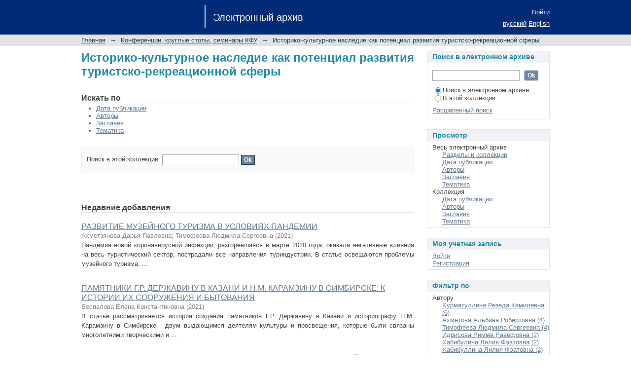

--- FILE ---
content_type: text/html;charset=utf-8
request_url: https://dspace.kpfu.ru/xmlui/handle/net/168612;jsessionid=4829F3F47114CB4C85C16DF450F49EB3
body_size: 10204
content:
<?xml version="1.0" encoding="UTF-8"?>
<!DOCTYPE html PUBLIC "-//W3C//DTD XHTML 1.0 Strict//EN" "http://www.w3.org/TR/xhtml1/DTD/xhtml1-strict.dtd">
<html xmlns="http://www.w3.org/1999/xhtml" class="no-js">
<head>
<meta content="text/html; charset=UTF-8" http-equiv="Content-Type" />
<meta content="IE=edge,chrome=1" http-equiv="X-UA-Compatible" />
<meta content="width=device-width; initial-scale=1.0; maximum-scale=1.0;" name="viewport" />
<link rel="shortcut icon" href="/xmlui/themes/Mirage/images/favicon.ico" />
<link rel="apple-touch-icon" href="/xmlui/themes/Mirage/images/apple-touch-icon.png" />
<meta name="Generator" content="DSpace 6.0-SNAPSHOT" />
<link type="text/css" rel="stylesheet" media="screen" href="/xmlui/themes/Mirage/lib/css/reset.css" />
<link type="text/css" rel="stylesheet" media="screen" href="/xmlui/themes/Mirage/lib/css/base.css" />
<link type="text/css" rel="stylesheet" media="screen" href="/xmlui/themes/Mirage/lib/css/helper.css" />
<link type="text/css" rel="stylesheet" media="screen" href="/xmlui/themes/Mirage/lib/css/jquery-ui-1.8.15.custom.css" />
<link type="text/css" rel="stylesheet" media="screen" href="/xmlui/themes/Mirage/lib/css/style.css" />
<link type="text/css" rel="stylesheet" media="screen" href="/xmlui/themes/Mirage/lib/css/authority-control.css" />
<link type="text/css" rel="stylesheet" media="handheld" href="/xmlui/themes/Mirage/lib/css/handheld.css" />
<link type="text/css" rel="stylesheet" media="print" href="/xmlui/themes/Mirage/lib/css/print.css" />
<link type="text/css" rel="stylesheet" media="all" href="/xmlui/themes/Mirage/lib/css/media.css" />
<link type="application/rss+xml" rel="alternate" href="/xmlui/feed/rss_1.0/net/168612" />
<link type="application/rss+xml" rel="alternate" href="/xmlui/feed/rss_2.0/net/168612" />
<link type="application/atom+xml" rel="alternate" href="/xmlui/feed/atom_1.0/net/168612" />
<link type="application/opensearchdescription+xml" rel="search" href="http://dspace.kpfu.ru:80/xmlui/open-search/description.xml" title="DSpace" />
<script type="text/javascript">
                                //Clear default text of empty text areas on focus
                                function tFocus(element)
                                {
                                        if (element.value == ' '){element.value='';}
                                }
                                //Clear default text of empty text areas on submit
                                function tSubmit(form)
                                {
                                        var defaultedElements = document.getElementsByTagName("textarea");
                                        for (var i=0; i != defaultedElements.length; i++){
                                                if (defaultedElements[i].value == ' '){
                                                        defaultedElements[i].value='';}}
                                }
                                //Disable pressing 'enter' key to submit a form (otherwise pressing 'enter' causes a submission to start over)
                                function disableEnterKey(e)
                                {
                                     var key;

                                     if(window.event)
                                          key = window.event.keyCode;     //Internet Explorer
                                     else
                                          key = e.which;     //Firefox and Netscape

                                     if(key == 13)  //if "Enter" pressed, then disable!
                                          return false;
                                     else
                                          return true;
                                }

                                function FnArray()
                                {
                                    this.funcs = new Array;
                                }

                                FnArray.prototype.add = function(f)
                                {
                                    if( typeof f!= "function" )
                                    {
                                        f = new Function(f);
                                    }
                                    this.funcs[this.funcs.length] = f;
                                };

                                FnArray.prototype.execute = function()
                                {
                                    for( var i=0; i < this.funcs.length; i++ )
                                    {
                                        this.funcs[i]();
                                    }
                                };

                                var runAfterJSImports = new FnArray();
            </script>
<script xmlns:i18n="http://apache.org/cocoon/i18n/2.1" type="text/javascript" src="/xmlui/themes/Mirage/lib/js/modernizr-1.7.min.js"> </script>
<title>Электронный архив КФУ :: Историко-культурное наследие как потенциал развития туристско-рекреационной сферы</title>
</head><!--[if lt IE 7 ]> <body class="ie6"> <![endif]-->
                <!--[if IE 7 ]>    <body class="ie7"> <![endif]-->
                <!--[if IE 8 ]>    <body class="ie8"> <![endif]-->
                <!--[if IE 9 ]>    <body class="ie9"> <![endif]-->
                <!--[if (gt IE 9)|!(IE)]><!--><body><!--<![endif]-->
<div xmlns:i18n="http://apache.org/cocoon/i18n/2.1" id="ds-main">
<div id="ds-header-wrapper">
<div class="clearfix" id="ds-header">
<a id="ds-header-logo-link" href="/xmlui/">
<span id="ds-header-logo"> </span>
<span id="ds-header-logo-text">Электронный архив</span>
</a>
<h1 xmlns:i18n="http://apache.org/cocoon/i18n/2.1" class="pagetitle visuallyhidden">Историко-культурное наследие как потенциал развития туристско-рекреационной сферы</h1>
<div id="ds-user-box">
<p>
<a href="/xmlui/login">Войти</a>
</p>
</div>
<div xmlns:i18n="http://apache.org/cocoon/i18n/2.1" id="ds-language-selection">
<a href="?locale-attribute=ru">русский</a>
<a href="?locale-attribute=en">English</a>
</div>
</div>
</div>
<div id="ds-trail-wrapper">
<ul id="ds-trail">
<li class="ds-trail-link first-link ">
<a href="/xmlui/">Главная</a>
</li>
<li xmlns:i18n="http://apache.org/cocoon/i18n/2.1" xmlns="http://di.tamu.edu/DRI/1.0/" class="ds-trail-arrow">→</li>
<li class="ds-trail-link ">
<a href="/xmlui/handle/net/6021">Конференции, круглые столы, семинары КФУ</a>
</li>
<li class="ds-trail-arrow">→</li>
<li class="ds-trail-link last-link">Историко-культурное наследие как потенциал развития туристско-рекреационной сферы</li>
</ul>
</div>
<div class="hidden" id="no-js-warning-wrapper">
<div id="no-js-warning">
<div class="notice failure">JavaScript is disabled for your browser. Some features of this site may not work without it.</div>
</div>
</div>
<div id="ds-content-wrapper">
<div class="clearfix" id="ds-content">
<div id="ds-body">
<h1 class="ds-div-head">Историко-культурное наследие как потенциал развития туристско-рекреационной сферы</h1>
<div id="aspect_artifactbrowser_CollectionViewer_div_collection-home" class="ds-static-div primary repository collection">
<div id="aspect_artifactbrowser_CollectionViewer_div_collection-search-browse" class="ds-static-div secondary search-browse">
<div id="aspect_browseArtifacts_CollectionBrowse_div_collection-browse" class="ds-static-div secondary browse">
<h2 class="ds-head">Искать по</h2>
<ul xmlns:i18n="http://apache.org/cocoon/i18n/2.1" xmlns="http://di.tamu.edu/DRI/1.0/" id="aspect_browseArtifacts_CollectionBrowse_list_collection-browse" class="ds-simple-list collection-browse">
<li class="ds-simple-list-item">
<a href="/xmlui/handle/net/168612/browse?type=dateissued">Дата публикации</a>
</li>
<li xmlns:i18n="http://apache.org/cocoon/i18n/2.1" xmlns="http://di.tamu.edu/DRI/1.0/" class="ds-simple-list-item">
<a href="/xmlui/handle/net/168612/browse?type=author">Авторы</a>
</li>
<li xmlns:i18n="http://apache.org/cocoon/i18n/2.1" xmlns="http://di.tamu.edu/DRI/1.0/" class="ds-simple-list-item">
<a href="/xmlui/handle/net/168612/browse?type=title">Заглавия</a>
</li>
<li xmlns:i18n="http://apache.org/cocoon/i18n/2.1" xmlns="http://di.tamu.edu/DRI/1.0/" class="ds-simple-list-item">
<a href="/xmlui/handle/net/168612/browse?type=subject">Тематика</a>
</li>
</ul>
</div>
<form xmlns:i18n="http://apache.org/cocoon/i18n/2.1" xmlns="http://di.tamu.edu/DRI/1.0/" id="aspect_discovery_CollectionSearch_div_collection-search" class="ds-interactive-div secondary search" action="/xmlui/handle/net/168612/discover" method="post" onsubmit="javascript:tSubmit(this);">
<p id="aspect_discovery_CollectionSearch_p_search-query" class="ds-paragraph">Поиск в этой коллекции: <input xmlns:i18n="http://apache.org/cocoon/i18n/2.1" xmlns="http://www.w3.org/1999/xhtml" id="aspect_discovery_CollectionSearch_field_query" class="ds-text-field" name="query" type="text" value="" /> <input xmlns:i18n="http://apache.org/cocoon/i18n/2.1" id="aspect_discovery_CollectionSearch_field_submit" class="ds-button-field" name="submit" type="submit" value="Ok" />
</p>
</form>
</div>
<div id="aspect_artifactbrowser_CollectionViewer_div_collection-view" class="ds-static-div secondary">
<!-- External Metadata URL: cocoon://metadata/handle/net/168612/mets.xml-->
<div xmlns:oreatom="http://www.openarchives.org/ore/atom/" xmlns:ore="http://www.openarchives.org/ore/terms/" xmlns:atom="http://www.w3.org/2005/Atom" class="detail-view"> 
            
            </div>
</div>
<h2 class="ds-div-head">Недавние добавления</h2>
<div xmlns:i18n="http://apache.org/cocoon/i18n/2.1" xmlns="http://di.tamu.edu/DRI/1.0/" id="aspect_discovery_CollectionRecentSubmissions_div_collection-recent-submission" class="ds-static-div secondary recent-submission">
<ul xmlns:oreatom="http://www.openarchives.org/ore/atom/" xmlns:ore="http://www.openarchives.org/ore/terms/" xmlns:atom="http://www.w3.org/2005/Atom" class="ds-artifact-list">
<!-- External Metadata URL: cocoon://metadata/handle/net/170666/mets.xml?sections=dmdSec,fileSec&fileGrpTypes=THUMBNAIL-->
<li class="ds-artifact-item odd">
<div class="artifact-description">
<div class="artifact-title">
<a href="/xmlui/handle/net/170666">РАЗВИТИЕ МУЗЕЙНОГО ТУРИЗМА В УСЛОВИЯХ ПАНДЕМИИ</a>
<span class="Z3988" title="ctx_ver=Z39.88-2004&amp;rft_val_fmt=info%3Aofi%2Ffmt%3Akev%3Amtx%3Adc&amp;rft_id=https%3A%2F%2Fdspace.kpfu.ru%2Fxmlui%2Fhandle%2Fnet%2F170666&amp;rft_id=379.851&amp;rfr_id=info%3Asid%2Fdspace.org%3Arepository&amp;">
                    ﻿ 
                </span>
</div>
<div class="artifact-info">
<span class="author">
<span>Ахметзянова  Дарья Павловна</span>; <span>Тимофеева Людмила Сергеевна</span>
</span> <span class="publisher-date">(<span class="date">2021</span>)</span>
</div>
<div class="artifact-abstract">Пандемия новой коронавирусной инфекции, разгоревшаяся в марте 2020 года, оказала негативные влияния на весь туристический сектор, пострадали все направления туриндустрии. В статье освещаются проблемы музейного туризма, ...</div>
</div>
</li>
<!-- External Metadata URL: cocoon://metadata/handle/net/170665/mets.xml?sections=dmdSec,fileSec&fileGrpTypes=THUMBNAIL-->
<li class="ds-artifact-item even">
<div class="artifact-description">
<div class="artifact-title">
<a href="/xmlui/handle/net/170665">ПАМЯТНИКИ Г.Р. ДЕРЖАВИНУ В КАЗАНИ И Н.М. КАРАМЗИНУ В СИМБИРСКЕ: К ИСТОРИИ ИХ СООРУЖЕНИЯ И БЫТОВАНИЯ</a>
<span class="Z3988" title="ctx_ver=Z39.88-2004&amp;rft_val_fmt=info%3Aofi%2Ffmt%3Akev%3Amtx%3Adc&amp;rft_id=https%3A%2F%2Fdspace.kpfu.ru%2Fxmlui%2Fhandle%2Fnet%2F170665&amp;rft_id=93%2F94&amp;rfr_id=info%3Asid%2Fdspace.org%3Arepository&amp;">
                    ﻿ 
                </span>
</div>
<div class="artifact-info">
<span class="author">
<span>Беспалова Елена Константиновна</span>
</span> <span class="publisher-date">(<span class="date">2021</span>)</span>
</div>
<div class="artifact-abstract">В статье рассматривается история создания памятников Г.Р. Державину в Казани и историографу Н.М. Карамзину в Симбирске - двум выдающимся деятелям культуры и просвещения, которые были связаны многолетними творческими и ...</div>
</div>
</li>
<!-- External Metadata URL: cocoon://metadata/handle/net/170664/mets.xml?sections=dmdSec,fileSec&fileGrpTypes=THUMBNAIL-->
<li class="ds-artifact-item odd">
<div class="artifact-description">
<div class="artifact-title">
<a href="/xmlui/handle/net/170664">СОСТОЯНИЕ И ОСОБЕННОСТИ ЭТНИЧЕСКОГО ТУРИЗМА В АМУРСКОЙ ОБЛАСТИ</a>
<span class="Z3988" title="ctx_ver=Z39.88-2004&amp;rft_val_fmt=info%3Aofi%2Ffmt%3Akev%3Amtx%3Adc&amp;rft_id=https%3A%2F%2Fdspace.kpfu.ru%2Fxmlui%2Fhandle%2Fnet%2F170664&amp;rft_id=379.85&amp;rfr_id=info%3Asid%2Fdspace.org%3Arepository&amp;">
                    ﻿ 
                </span>
</div>
<div class="artifact-info">
<span class="author">
<span>Валиева Гузелия Рустамовна</span>; <span>Ахметова Альбина Робертовна</span>
</span> <span class="publisher-date">(<span class="date">2021</span>)</span>
</div>
<div class="artifact-abstract">В статье рассматривается вопрос современного состояния этнического туризма в Амурской области. Также выявлены особенности быта коренных народов региона, котороми чаще всего интересуются иностранные туристы. Причем китайские ...</div>
</div>
</li>
<!-- External Metadata URL: cocoon://metadata/handle/net/170663/mets.xml?sections=dmdSec,fileSec&fileGrpTypes=THUMBNAIL-->
<li class="ds-artifact-item even">
<div class="artifact-description">
<div class="artifact-title">
<a href="/xmlui/handle/net/170663">ИСТОРИЧЕСКАЯ РЕКОНСТРУКЦИЯ КАК НАПРАВЛЕНИЕ СОБЫТИЙНОГО И КУЛЬТУРНО-ПОЗНАВАТЕЛЬНОГО ТУРИЗМА В РЕСПУБЛИКЕ ТАТАРСТАН</a>
<span class="Z3988" title="ctx_ver=Z39.88-2004&amp;rft_val_fmt=info%3Aofi%2Ffmt%3Akev%3Amtx%3Adc&amp;rft_id=https%3A%2F%2Fdspace.kpfu.ru%2Fxmlui%2Fhandle%2Fnet%2F170663&amp;rft_id=338.48&amp;rfr_id=info%3Asid%2Fdspace.org%3Arepository&amp;">
                    ﻿ 
                </span>
</div>
<div class="artifact-info">
<span class="author">
<span>Фомина Тамара Владимировна</span>; <span>Хурматуллина Резеда Камилевна</span>
</span> <span class="publisher-date">(<span class="date">2021</span>)</span>
</div>
<div class="artifact-abstract">Исследование раскрывает деятельность движения исторической реконструкции в Республике Татарстан и ее влияние на развитие событийного и культурно-познавательного туризма в регионе, посредством проведения массовых мероприятий, ...</div>
</div>
</li>
<!-- External Metadata URL: cocoon://metadata/handle/net/170592/mets.xml?sections=dmdSec,fileSec&fileGrpTypes=THUMBNAIL-->
<li class="ds-artifact-item odd">
<div class="artifact-description">
<div class="artifact-title">
<a href="/xmlui/handle/net/170592">ОПЫТ РЕСПУБЛИКИ КОРЕЯ В ПРОДВИЖЕНИИ НАЦИОНАЛЬНЫХ КУЛЬТУРНЫХ БРЕНДОВ В УСЛОВИЯХ ПАНДЕМИИ COVID-19</a>
<span class="Z3988" title="ctx_ver=Z39.88-2004&amp;rft_val_fmt=info%3Aofi%2Ffmt%3Akev%3Amtx%3Adc&amp;rft_id=https%3A%2F%2Fdspace.kpfu.ru%2Fxmlui%2Fhandle%2Fnet%2F170592&amp;rft_id=%5B008%2B914%5D%3A339.138&amp;rfr_id=info%3Asid%2Fdspace.org%3Arepository&amp;">
                    ﻿ 
                </span>
</div>
<div class="artifact-info">
<span class="author">
<span>Хуссамов Раил Римович</span>; <span>Гараева Айсылу Рафаеловна</span>
</span> <span class="publisher-date">(<span class="date">2021</span>)</span>
</div>
<div class="artifact-abstract">Статья посвящена анализу корейского опыта в продвижении национальных культурных брендов в условиях КОВИД-19. Рассмотрена эволюция развития индустрии развлечений Республики Корея (РК). Авторы пришли к заключению о том, что ...</div>
</div>
</li>
<!-- External Metadata URL: cocoon://metadata/handle/net/170590/mets.xml?sections=dmdSec,fileSec&fileGrpTypes=THUMBNAIL-->
<li class="ds-artifact-item even">
<div class="artifact-description">
<div class="artifact-title">
<a href="/xmlui/handle/net/170590">ОСОБЕННОСТИ ИЗУЧЕНИЯ АНГЛИЙСКОГО ЯЗЫКА В СИНГАПУРЕ В КОНТЕКСТЕ ЛИНГВИСТИЧЕСКОГО ТУРИЗМА</a>
<span class="Z3988" title="ctx_ver=Z39.88-2004&amp;rft_val_fmt=info%3Aofi%2Ffmt%3Akev%3Amtx%3Adc&amp;rft_id=https%3A%2F%2Fdspace.kpfu.ru%2Fxmlui%2Fhandle%2Fnet%2F170590&amp;rft_id=379.8&amp;rfr_id=info%3Asid%2Fdspace.org%3Arepository&amp;">
                    ﻿ 
                </span>
</div>
<div class="artifact-info">
<span class="author">
<span>Подопрелова Анастасия Николаевна</span>; <span>Хабибуллина Лилия Фэатовна</span>
</span> <span class="publisher-date">(<span class="date">2021</span>)</span>
</div>
<div class="artifact-abstract">С каждым годом роль образовательного туризма в России растет, тем самым возрастает и потребность людей в данном виде туризма. В статье рассматриваются особенности образовательного туризма с целью изучения английского языка. ...</div>
</div>
</li>
<!-- External Metadata URL: cocoon://metadata/handle/net/170591/mets.xml?sections=dmdSec,fileSec&fileGrpTypes=THUMBNAIL-->
<li class="ds-artifact-item odd">
<div class="artifact-description">
<div class="artifact-title">
<a href="/xmlui/handle/net/170591">РАЗВИТИЕ КУЛЬТУРНО-ПОЗНАВАТЕЛЬНОГО ТУРИЗМА В РЕСПУБЛИКЕ КАЗАХСТАН В ПОСТСОВЕТСКИЙ ПЕРИОД</a>
<span class="Z3988" title="ctx_ver=Z39.88-2004&amp;rft_val_fmt=info%3Aofi%2Ffmt%3Akev%3Amtx%3Adc&amp;rft_id=https%3A%2F%2Fdspace.kpfu.ru%2Fxmlui%2Fhandle%2Fnet%2F170591&amp;rft_id=130.2%3A338.48&amp;rfr_id=info%3Asid%2Fdspace.org%3Arepository&amp;">
                    ﻿ 
                </span>
</div>
<div class="artifact-info">
<span class="author">
<span>Нематова Нигина Нуриллоевна</span>; <span>Хабибулина Лилия Фэатовна</span>
</span> <span class="publisher-date">(<span class="date">2021</span>)</span>
</div>
<div class="artifact-abstract">Статья посвящена актуальной проблеме развития культурно-познавательного туризма в Казахстане. В статье рассмотрена взаимосвязь между культурным наследием страны и индустрией туризма. Установлена роль культурного наследия ...</div>
</div>
</li>
<!-- External Metadata URL: cocoon://metadata/handle/net/170589/mets.xml?sections=dmdSec,fileSec&fileGrpTypes=THUMBNAIL-->
<li class="ds-artifact-item even">
<div class="artifact-description">
<div class="artifact-title">
<a href="/xmlui/handle/net/170589">ОБЪЕКТЫ ВСЕМИРНОГО КУЛЬТУРНОГО НАСЛЕДИЯ КАЗАХСТАНА КАК ТУРИСТИЧЕСКИЙ РЕСУРС</a>
<span class="Z3988" title="ctx_ver=Z39.88-2004&amp;rft_val_fmt=info%3Aofi%2Ffmt%3Akev%3Amtx%3Adc&amp;rft_id=https%3A%2F%2Fdspace.kpfu.ru%2Fxmlui%2Fhandle%2Fnet%2F170589&amp;rft_id=130.2%3A338.48&amp;rfr_id=info%3Asid%2Fdspace.org%3Arepository&amp;">
                    ﻿ 
                </span>
</div>
<div class="artifact-info">
<span class="author">
<span>Рафиков Амир Мансурович</span>; <span>Хурматуллина Резеда Камилевна</span>
</span> <span class="publisher-date">(<span class="date">2021</span>)</span>
</div>
<div class="artifact-abstract">В исследовании рассматриваются достопримечательности Республики Казахстан, которые находятся под охраной Всемирной международной организации ЮНЕСКО, и проект их продвижения на Казахстанском туристическом рынке</div>
</div>
</li>
<!-- External Metadata URL: cocoon://metadata/handle/net/170588/mets.xml?sections=dmdSec,fileSec&fileGrpTypes=THUMBNAIL-->
<li class="ds-artifact-item odd">
<div class="artifact-description">
<div class="artifact-title">
<a href="/xmlui/handle/net/170588">ГЕОКУЛЬТУРНЫЙ ОБРАЗ КАЗАХСТАНА В МЕЖДУНАРОДНОМ МУЗЫКАЛЬНОМ ПРОСТРАНСТВЕ</a>
<span class="Z3988" title="ctx_ver=Z39.88-2004&amp;rft_val_fmt=info%3Aofi%2Ffmt%3Akev%3Amtx%3Adc&amp;rft_id=https%3A%2F%2Fdspace.kpfu.ru%2Fxmlui%2Fhandle%2Fnet%2F170588&amp;rft_id=78+045&amp;rfr_id=info%3Asid%2Fdspace.org%3Arepository&amp;">
                    ﻿ 
                </span>
</div>
<div class="artifact-info">
<span class="author">
<span>Сапенова Закия Абдуллаевна</span>
</span> <span class="publisher-date">(<span class="date">2021</span>)</span>
</div>
<div class="artifact-abstract">В статье рассматривается геокультурный образ Казахстана в аспекте его восприятия в музыкальном общении межкультурного пространства. Используя методы восприятия международных слушателей, оно представляет собой качественное ...</div>
</div>
</li>
<!-- External Metadata URL: cocoon://metadata/handle/net/170587/mets.xml?sections=dmdSec,fileSec&fileGrpTypes=THUMBNAIL-->
<li class="ds-artifact-item even">
<div class="artifact-description">
<div class="artifact-title">
<a href="/xmlui/handle/net/170587">ТЕМАТИЧЕСКИЕ ЭКСКУРСИИ КАК ФОРМА РЕАЛИЗАЦИИ НАУЧНО-ПРОСВЕТИТЕЛЬСКОЙ РАБОТЫ (НА ПРИМЕРЕ МУЗЕЯ-ЗАПОВЕДНИКА "ХЕРСОНЕС ТАВРИЧЕСКИЙ")</a>
<span class="Z3988" title="ctx_ver=Z39.88-2004&amp;rft_val_fmt=info%3Aofi%2Ffmt%3Akev%3Amtx%3Adc&amp;rft_id=https%3A%2F%2Fdspace.kpfu.ru%2Fxmlui%2Fhandle%2Fnet%2F170587&amp;rft_id=379.8&amp;rfr_id=info%3Asid%2Fdspace.org%3Arepository&amp;">
                    ﻿ 
                </span>
</div>
<div class="artifact-info">
<span class="author">
<span>Сердалиева Диана Александровна</span>; <span>Гончарова Наталья Олеговна</span>; <span>Угрюмова Анна Михайловна</span>
</span> <span class="publisher-date">(<span class="date">2021</span>)</span>
</div>
<div class="artifact-abstract">В данном исследовании представлены тематические экскурсии как один из вспомогательных способов экскурсионной работы музея-заповедника "Херсонес Таврический"</div>
</div>
</li>
<!-- External Metadata URL: cocoon://metadata/handle/net/170586/mets.xml?sections=dmdSec,fileSec&fileGrpTypes=THUMBNAIL-->
<li class="ds-artifact-item odd">
<div class="artifact-description">
<div class="artifact-title">
<a href="/xmlui/handle/net/170586">ОСОБЕННОСТИ ПРОДВИЖЕНИЯ ЭЗОТЕРИЧЕСКИХ ТУРОВ</a>
<span class="Z3988" title="ctx_ver=Z39.88-2004&amp;rft_val_fmt=info%3Aofi%2Ffmt%3Akev%3Amtx%3Adc&amp;rft_id=https%3A%2F%2Fdspace.kpfu.ru%2Fxmlui%2Fhandle%2Fnet%2F170586&amp;rft_id=130.2%3A338.48&amp;rfr_id=info%3Asid%2Fdspace.org%3Arepository&amp;">
                    ﻿ 
                </span>
</div>
<div class="artifact-info">
<span class="author">
<span>Степанова Ксения Николаевна</span>; <span>Хурматуллина Резеда Камилевна</span>
</span> <span class="publisher-date">(<span class="date">2021</span>)</span>
</div>
<div class="artifact-abstract">В статье рассматривается специфика эзотерических туров, а также приводится информация о правилах поведениях на местах силы, которые очень тесно взаимосвязаны с эзотерическим туризмом. Цель данной работы заключается в ...</div>
</div>
</li>
<!-- External Metadata URL: cocoon://metadata/handle/net/170585/mets.xml?sections=dmdSec,fileSec&fileGrpTypes=THUMBNAIL-->
<li class="ds-artifact-item even">
<div class="artifact-description">
<div class="artifact-title">
<a href="/xmlui/handle/net/170585">ИСТОРИЧЕСКИЕ ДОРОГИ РОССИИ КАК РЕСУРС СОЗДАНИЯ ВИРТУАЛЬНЫХ ТУРИСТИЧЕСКИХ МАРШРУТОВ</a>
<span class="Z3988" title="ctx_ver=Z39.88-2004&amp;rft_val_fmt=info%3Aofi%2Ffmt%3Akev%3Amtx%3Adc&amp;rft_id=https%3A%2F%2Fdspace.kpfu.ru%2Fxmlui%2Fhandle%2Fnet%2F170585&amp;rft_id=379.85&amp;rfr_id=info%3Asid%2Fdspace.org%3Arepository&amp;">
                    ﻿ 
                </span>
</div>
<div class="artifact-info">
<span class="author">
<span>Тимофеева Людмила Сергеевна</span>
</span> <span class="publisher-date">(<span class="date">2021</span>)</span>
</div>
<div class="artifact-abstract">В статье рассматриваются перспективы использования в туризме исторических путей и дорог России, на примере Сибирского тракта. Акцент делается на виртуальный туризм, позволяющий охватить пространство дороги и культурный ...</div>
</div>
</li>
<!-- External Metadata URL: cocoon://metadata/handle/net/170584/mets.xml?sections=dmdSec,fileSec&fileGrpTypes=THUMBNAIL-->
<li class="ds-artifact-item odd">
<div class="artifact-description">
<div class="artifact-title">
<a href="/xmlui/handle/net/170584">МУЗЕЙ ИСТОРИИ ГОСУДАРСТВЕННОСТИ ТАТАРСКОГО НАРОДА И РЕСПУБЛИКИ ТАТАРСТАН КАК ОБЪЕКТ ТУРИСТСКО-ЭКСКУРСИОННОЙ ДЕЯТЕЛЬНОСТИ</a>
<span class="Z3988" title="ctx_ver=Z39.88-2004&amp;rft_val_fmt=info%3Aofi%2Ffmt%3Akev%3Amtx%3Adc&amp;rft_id=https%3A%2F%2Fdspace.kpfu.ru%2Fxmlui%2Fhandle%2Fnet%2F170584&amp;rft_id=379.8&amp;rfr_id=info%3Asid%2Fdspace.org%3Arepository&amp;">
                    ﻿ 
                </span>
</div>
<div class="artifact-info">
<span class="author">
<span>Фахрутдинова Гульназ Ринатовна</span>
</span> <span class="publisher-date">(<span class="date">2021</span>)</span>
</div>
<div class="artifact-abstract">Статья посвящена изучению вопроса туристской привлекательности Музея истории государственности татарского народа и Республики Татарстан Музея-заповедника "Казанский Кремль". В рамках статьи автор приходит к выводу, что на ...</div>
</div>
</li>
<!-- External Metadata URL: cocoon://metadata/handle/net/170583/mets.xml?sections=dmdSec,fileSec&fileGrpTypes=THUMBNAIL-->
<li class="ds-artifact-item even">
<div class="artifact-description">
<div class="artifact-title">
<a href="/xmlui/handle/net/170583">РАЗВИТИЕ НАГОРНОЙ ТРОПЫ, В СИСТЕМЕ БОЛЬШОЙ ВОРОНЕЖСКОЙ ЭКОЛОГИЧЕСКОЙ ТРОПЫ, КАК ПОТЕНЦИАЛ РАЗВИТИЯ  ТУРИСТСКО-РЕКРЕАЦИОННОЙ СФЕРЫ ВОРОНЕЖСКОЙ ОБЛАСТИ</a>
<span class="Z3988" title="ctx_ver=Z39.88-2004&amp;rft_val_fmt=info%3Aofi%2Ffmt%3Akev%3Amtx%3Adc&amp;rft_id=https%3A%2F%2Fdspace.kpfu.ru%2Fxmlui%2Fhandle%2Fnet%2F170583&amp;rft_id=908&amp;rfr_id=info%3Asid%2Fdspace.org%3Arepository&amp;">
                    ﻿ 
                </span>
</div>
<div class="artifact-info">
<span class="author">
<span>Воробьева Юлия Александровна</span>; <span>Димитренко Светлана Алексеевна</span>; <span>Левина Юлия Алексеевна</span>; <span>Юрьев Юрий Юрьевич</span>
</span> <span class="publisher-date">(<span class="date">2021</span>)</span>
</div>
<div class="artifact-abstract">В работе авторами изучен потенциал Нагорной экологической тропы, дана оценка привлекательности этого проекта. Приведен план мероприятий для развития туристско-рекреационного комплекса Нагорная тропа</div>
</div>
</li>
<!-- External Metadata URL: cocoon://metadata/handle/net/170582/mets.xml?sections=dmdSec,fileSec&fileGrpTypes=THUMBNAIL-->
<li class="ds-artifact-item odd">
<div class="artifact-description">
<div class="artifact-title">
<a href="/xmlui/handle/net/170582">МУЗЫКАЛЬНЫЕ ФЕСТИВАЛИ В ВЕЛИКОБРИТАНИИ ПОСЛЕ ПАНДЕМИИ</a>
<span class="Z3988" title="ctx_ver=Z39.88-2004&amp;rft_val_fmt=info%3Aofi%2Ffmt%3Akev%3Amtx%3Adc&amp;rft_id=https%3A%2F%2Fdspace.kpfu.ru%2Fxmlui%2Fhandle%2Fnet%2F170582&amp;rft_id=338.486&amp;rfr_id=info%3Asid%2Fdspace.org%3Arepository&amp;">
                    ﻿ 
                </span>
</div>
<div class="artifact-info">
<span class="author">
<span>Трофимова Анастасия Игоревна</span>; <span>Хурматуллина Резеда Камилевна</span>
</span> <span class="publisher-date">(<span class="date">2021</span>)</span>
</div>
<div class="artifact-abstract">В статье рассматривается специфика проведения музыкальных фестивалей в Великобритании после пандемии COVID-19, а также приводится информация о проблемах и перспективах проведения фестивалей. Цель данной работы заключается ...</div>
</div>
</li>
<!-- External Metadata URL: cocoon://metadata/handle/net/170581/mets.xml?sections=dmdSec,fileSec&fileGrpTypes=THUMBNAIL-->
<li class="ds-artifact-item even">
<div class="artifact-description">
<div class="artifact-title">
<a href="/xmlui/handle/net/170581">ИСТОРИКО-КУЛЬТУРНОЕ НАСЛЕДИЕ В КУЛЬТУРНО-ОБРАЗОВАТЕЛЬНОЙ ДЕЯТЕЛЬНОСТИ МУЗЕЯ-ЗАПОВЕДНИКА "ДИВНОГОРЬЕ"</a>
<span class="Z3988" title="ctx_ver=Z39.88-2004&amp;rft_val_fmt=info%3Aofi%2Ffmt%3Akev%3Amtx%3Adc&amp;rft_id=https%3A%2F%2Fdspace.kpfu.ru%2Fxmlui%2Fhandle%2Fnet%2F170581&amp;rft_id=374.71&amp;rfr_id=info%3Asid%2Fdspace.org%3Arepository&amp;">
                    ﻿ 
                </span>
</div>
<div class="artifact-info">
<span class="author">
<span>Владимиров Сергей Игоревич</span>; <span>Щербакова Инна Владимировна</span>
</span> <span class="publisher-date">(<span class="date">2021</span>)</span>
</div>
<div class="artifact-abstract">В статье говорится об опыте музея-заповедника "Дивногорье" в популяризации историко-культурного наследия музейными средствами и о результатах научных исследований и их применении в музейной деятельности. Выделяется ряд ...</div>
</div>
</li>
<!-- External Metadata URL: cocoon://metadata/handle/net/170580/mets.xml?sections=dmdSec,fileSec&fileGrpTypes=THUMBNAIL-->
<li class="ds-artifact-item odd">
<div class="artifact-description">
<div class="artifact-title">
<a href="/xmlui/handle/net/170580">ЗНАЧЕНИЕ СОЦИАЛЬНО-КУЛЬТУРНЫХ ОСОБЕННОСТЕЙ ЕЛАБУГИ И ЕЛАБУЖСКОГО РАЙОНА ДЛЯ РАЗВИТИЯ ВНУТРЕННЕГО ТУРИЗМА</a>
<span class="Z3988" title="ctx_ver=Z39.88-2004&amp;rft_val_fmt=info%3Aofi%2Ffmt%3Akev%3Amtx%3Adc&amp;rft_id=https%3A%2F%2Fdspace.kpfu.ru%2Fxmlui%2Fhandle%2Fnet%2F170580&amp;rft_id=379.85&amp;rfr_id=info%3Asid%2Fdspace.org%3Arepository&amp;">
                    ﻿ 
                </span>
</div>
<div class="artifact-info">
<span class="author">
<span>Федотова Валерия Олеговна</span>; <span>Ахметова Альбина Робертовна</span>
</span> <span class="publisher-date">(<span class="date">2021</span>)</span>
</div>
<div class="artifact-abstract">Город Елабуга один из самых посещаемых городов Татарстана. Расположенный очень уютно в месте слияния могучей Камы и речки Тоймы, он привлекает к себе внимание не только богатой историей, но и красивой природой. Развитие ...</div>
</div>
</li>
<!-- External Metadata URL: cocoon://metadata/handle/net/170579/mets.xml?sections=dmdSec,fileSec&fileGrpTypes=THUMBNAIL-->
<li class="ds-artifact-item even">
<div class="artifact-description">
<div class="artifact-title">
<a href="/xmlui/handle/net/170579">МУЗЕИ, КАК РЕГИОНАЛЬНЫЕ ЦЕНТРЫ РАБОТЫ ПО СОХРАНЕНИЮ ИСТОРИКО-КУЛЬТУРНОГО НАСЛЕДИЯ</a>
<span class="Z3988" title="ctx_ver=Z39.88-2004&amp;rft_val_fmt=info%3Aofi%2Ffmt%3Akev%3Amtx%3Adc&amp;rft_id=https%3A%2F%2Fdspace.kpfu.ru%2Fxmlui%2Fhandle%2Fnet%2F170579&amp;rft_id=379.85&amp;rfr_id=info%3Asid%2Fdspace.org%3Arepository&amp;">
                    ﻿ 
                </span>
</div>
<div class="artifact-info">
<span class="author">
<span>Филиппова Елена Николаевна</span>
</span> <span class="publisher-date">(<span class="date">2021</span>)</span>
</div>
<div class="artifact-abstract">В представленной статье автор рассматривает проблемы и перспективы по сохранению историко-культурного наследия и достопримечательных мест Хангаласского улуса, работу Департамента по охране объектов культурного наследия</div>
</div>
</li>
<!-- External Metadata URL: cocoon://metadata/handle/net/170578/mets.xml?sections=dmdSec,fileSec&fileGrpTypes=THUMBNAIL-->
<li class="ds-artifact-item odd">
<div class="artifact-description">
<div class="artifact-title">
<a href="/xmlui/handle/net/170578">ОПЫТ И ПЕРСПЕКТИВЫ СОХРАНЕНИЯ МНОГОНАЦИОНАЛЬНОГО КУЛЬТУРНОГО НАСЛЕДИЯ В РЕГИОНАХ РОССИИ НА ПРИМЕРЕ ПРАЗДНОВАНИЯ НОВРУЗ</a>
<span class="Z3988" title="ctx_ver=Z39.88-2004&amp;rft_val_fmt=info%3Aofi%2Ffmt%3Akev%3Amtx%3Adc&amp;rft_id=https%3A%2F%2Fdspace.kpfu.ru%2Fxmlui%2Fhandle%2Fnet%2F170578&amp;rft_id=394.21&amp;rfr_id=info%3Asid%2Fdspace.org%3Arepository&amp;">
                    ﻿ 
                </span>
</div>
<div class="artifact-info">
<span class="author">
<span>Кулиев Вадим Джафарович</span>
</span> <span class="publisher-date">(<span class="date">2021</span>)</span>
</div>
<div class="artifact-abstract">Праздник "Новруз" - "новый день" пришёл к нам из глубины веков. "Новруз" является национальной традицией, не имеющей прямого отношения к исламским традициям.
"Новруз" символизирует обновление природы и человека, очищение ...</div>
</div>
</li>
<!-- External Metadata URL: cocoon://metadata/handle/net/170577/mets.xml?sections=dmdSec,fileSec&fileGrpTypes=THUMBNAIL-->
<li class="ds-artifact-item even">
<div class="artifact-description">
<div class="artifact-title">
<a href="/xmlui/handle/net/170577">МЕСТО КРАЕВЕДЧЕСКИХ МУЗЕЕВ В РАЗВИТИИ ТУРИЗМА В РЕСПУБЛИКЕ ТАТАРСТАН</a>
<span class="Z3988" title="ctx_ver=Z39.88-2004&amp;rft_val_fmt=info%3Aofi%2Ffmt%3Akev%3Amtx%3Adc&amp;rft_id=https%3A%2F%2Fdspace.kpfu.ru%2Fxmlui%2Fhandle%2Fnet%2F170577&amp;rft_id=379.85&amp;rfr_id=info%3Asid%2Fdspace.org%3Arepository&amp;">
                    ﻿ 
                </span>
</div>
<div class="artifact-info">
<span class="author">
<span>Захарова Юлия Сергеевна</span>; <span>Тимофеева Людмила Сергеевна</span>
</span> <span class="publisher-date">(<span class="date">2021</span>)</span>
</div>
<div class="artifact-abstract">Основная цель представленной работы - оценить роль, значение и актуальность краеведческих музеев в развитии туризма в Республике Татарстан. В рамках поставленной цели рассмотрено понятие "краеведческий музей", дана оценка ...</div>
</div>
</li>
</ul>
<p id="aspect_discovery_CollectionRecentSubmissions_p_recent-submission-view-more" class="ds-paragraph recentSubmissionViewMore">
<a href="/xmlui/handle/net/168612/recent-submissions">Больше</a>
</p>
</div>
</div>
</div>
<div xmlns:i18n="http://apache.org/cocoon/i18n/2.1" xmlns="http://di.tamu.edu/DRI/1.0/" id="ds-options-wrapper">
<div id="ds-options">
<h1 class="ds-option-set-head" id="ds-search-option-head">Поиск в электронном архиве</h1>
<div xmlns:i18n="http://apache.org/cocoon/i18n/2.1" class="ds-option-set" id="ds-search-option">
<form method="post" id="ds-search-form" action="/xmlui/discover">
<fieldset>
<input type="text" class="ds-text-field " name="query" />
<input xmlns:i18n="http://apache.org/cocoon/i18n/2.1" value="Ok" type="submit" name="submit" class="ds-button-field " onclick="&#10;                                        var radio = document.getElementById(&quot;ds-search-form-scope-container&quot;);&#10;                                        if (radio != undefined &amp;&amp; radio.checked)&#10;                                        {&#10;                                        var form = document.getElementById(&quot;ds-search-form&quot;);&#10;                                        form.action=&#10;                                    &quot;/xmlui/handle/&quot; + radio.value + &quot;/discover&quot; ; &#10;                                        }&#10;                                    " />
<label>
<input checked="checked" value="" name="scope" type="radio" id="ds-search-form-scope-all" />Поиск в электронном архиве</label>
<br xmlns:i18n="http://apache.org/cocoon/i18n/2.1" />
<label>
<input name="scope" type="radio" id="ds-search-form-scope-container" value="net/168612" />В этой коллекции</label>
</fieldset>
</form>
<a xmlns:i18n="http://apache.org/cocoon/i18n/2.1" href="/xmlui/discover">Расширенный поиск</a>
</div>
<h1 xmlns:i18n="http://apache.org/cocoon/i18n/2.1" class="ds-option-set-head">Просмотр</h1>
<div xmlns:i18n="http://apache.org/cocoon/i18n/2.1" xmlns="http://di.tamu.edu/DRI/1.0/" id="aspect_viewArtifacts_Navigation_list_browse" class="ds-option-set">
<ul class="ds-options-list">
<li>
<h2 class="ds-sublist-head">Весь электронный архив</h2>
<ul xmlns:i18n="http://apache.org/cocoon/i18n/2.1" xmlns="http://di.tamu.edu/DRI/1.0/" class="ds-simple-list sublist">
<li class="ds-simple-list-item">
<a href="/xmlui/community-list">Разделы и коллекции</a>
</li>
<li xmlns:i18n="http://apache.org/cocoon/i18n/2.1" xmlns="http://di.tamu.edu/DRI/1.0/" class="ds-simple-list-item">
<a href="/xmlui/browse?type=dateissued">Дата публикации</a>
</li>
<li xmlns:i18n="http://apache.org/cocoon/i18n/2.1" xmlns="http://di.tamu.edu/DRI/1.0/" class="ds-simple-list-item">
<a href="/xmlui/browse?type=author">Авторы</a>
</li>
<li xmlns:i18n="http://apache.org/cocoon/i18n/2.1" xmlns="http://di.tamu.edu/DRI/1.0/" class="ds-simple-list-item">
<a href="/xmlui/browse?type=title">Заглавия</a>
</li>
<li xmlns:i18n="http://apache.org/cocoon/i18n/2.1" xmlns="http://di.tamu.edu/DRI/1.0/" class="ds-simple-list-item">
<a href="/xmlui/browse?type=subject">Тематика</a>
</li>
</ul>
</li>
<li xmlns:i18n="http://apache.org/cocoon/i18n/2.1" xmlns="http://di.tamu.edu/DRI/1.0/">
<h2 class="ds-sublist-head">Коллекция</h2>
<ul xmlns:i18n="http://apache.org/cocoon/i18n/2.1" xmlns="http://di.tamu.edu/DRI/1.0/" class="ds-simple-list sublist">
<li class="ds-simple-list-item">
<a href="/xmlui/handle/net/168612/browse?type=dateissued">Дата публикации</a>
</li>
<li xmlns:i18n="http://apache.org/cocoon/i18n/2.1" xmlns="http://di.tamu.edu/DRI/1.0/" class="ds-simple-list-item">
<a href="/xmlui/handle/net/168612/browse?type=author">Авторы</a>
</li>
<li xmlns:i18n="http://apache.org/cocoon/i18n/2.1" xmlns="http://di.tamu.edu/DRI/1.0/" class="ds-simple-list-item">
<a href="/xmlui/handle/net/168612/browse?type=title">Заглавия</a>
</li>
<li xmlns:i18n="http://apache.org/cocoon/i18n/2.1" xmlns="http://di.tamu.edu/DRI/1.0/" class="ds-simple-list-item">
<a href="/xmlui/handle/net/168612/browse?type=subject">Тематика</a>
</li>
</ul>
</li>
</ul>
</div>
<h1 xmlns:i18n="http://apache.org/cocoon/i18n/2.1" xmlns="http://di.tamu.edu/DRI/1.0/" class="ds-option-set-head">Моя учетная запись</h1>
<div xmlns:i18n="http://apache.org/cocoon/i18n/2.1" xmlns="http://di.tamu.edu/DRI/1.0/" id="aspect_viewArtifacts_Navigation_list_account" class="ds-option-set">
<ul class="ds-simple-list">
<li class="ds-simple-list-item">
<a href="/xmlui/login">Войти</a>
</li>
<li xmlns:i18n="http://apache.org/cocoon/i18n/2.1" xmlns="http://di.tamu.edu/DRI/1.0/" class="ds-simple-list-item">
<a href="/xmlui/register">Регистрация</a>
</li>
</ul>
</div>
<h1 xmlns:i18n="http://apache.org/cocoon/i18n/2.1" xmlns="http://di.tamu.edu/DRI/1.0/" class="ds-option-set-head">Фильтр по</h1>
<div xmlns:i18n="http://apache.org/cocoon/i18n/2.1" xmlns="http://di.tamu.edu/DRI/1.0/" id="aspect_discovery_Navigation_list_discovery" class="ds-option-set">
<ul class="ds-options-list">
<li>
<h2 class="ds-sublist-head">Автору</h2>
<ul xmlns:i18n="http://apache.org/cocoon/i18n/2.1" xmlns="http://di.tamu.edu/DRI/1.0/" class="ds-simple-list sublist">
<li class="ds-simple-list-item">
<a href="/xmlui/handle/net/168612/discover?filtertype=author&amp;filter_relational_operator=equals&amp;filter=%D0%A5%D1%83%D1%80%D0%BC%D0%B0%D1%82%D1%83%D0%BB%D0%BB%D0%B8%D0%BD%D0%B0+%D0%A0%D0%B5%D0%B7%D0%B5%D0%B4%D0%B0+%D0%9A%D0%B0%D0%BC%D0%B8%D0%BB%D0%B5%D0%B2%D0%BD%D0%B0">Хурматуллина Резеда Камилевна (6)</a>
</li>
<li class="ds-simple-list-item">
<a href="/xmlui/handle/net/168612/discover?filtertype=author&amp;filter_relational_operator=equals&amp;filter=%D0%90%D1%85%D0%BC%D0%B5%D1%82%D0%BE%D0%B2%D0%B0+%D0%90%D0%BB%D1%8C%D0%B1%D0%B8%D0%BD%D0%B0+%D0%A0%D0%BE%D0%B1%D0%B5%D1%80%D1%82%D0%BE%D0%B2%D0%BD%D0%B0">Ахметова Альбина Робертовна (4)</a>
</li>
<li class="ds-simple-list-item">
<a href="/xmlui/handle/net/168612/discover?filtertype=author&amp;filter_relational_operator=equals&amp;filter=%D0%A2%D0%B8%D0%BC%D0%BE%D1%84%D0%B5%D0%B5%D0%B2%D0%B0+%D0%9B%D1%8E%D0%B4%D0%BC%D0%B8%D0%BB%D0%B0+%D0%A1%D0%B5%D1%80%D0%B3%D0%B5%D0%B5%D0%B2%D0%BD%D0%B0">Тимофеева Людмила Сергеевна (4)</a>
</li>
<li class="ds-simple-list-item">
<a href="/xmlui/handle/net/168612/discover?filtertype=author&amp;filter_relational_operator=equals&amp;filter=%D0%98%D0%B4%D1%80%D0%B8%D1%81%D0%BE%D0%B2%D0%B0+%D0%A0%D0%B8%D0%BC%D0%BC%D0%B0+%D0%A0%D0%B0%D0%B2%D0%B5%D1%84%D0%BE%D0%B2%D0%BD%D0%B0">Идрисова Римма Равефовна (2)</a>
</li>
<li class="ds-simple-list-item">
<a href="/xmlui/handle/net/168612/discover?filtertype=author&amp;filter_relational_operator=equals&amp;filter=%D0%A5%D0%B0%D0%B1%D0%B8%D0%B1%D1%83%D0%BB%D0%B8%D0%BD%D0%B0+%D0%9B%D0%B8%D0%BB%D0%B8%D1%8F+%D0%A4%D1%8D%D0%B0%D1%82%D0%BE%D0%B2%D0%BD%D0%B0">Хабибулина Лилия Фэатовна (2)</a>
</li>
<li class="ds-simple-list-item">
<a href="/xmlui/handle/net/168612/discover?filtertype=author&amp;filter_relational_operator=equals&amp;filter=%D0%A5%D0%B0%D0%B1%D0%B8%D0%B1%D1%83%D0%BB%D0%BB%D0%B8%D0%BD%D0%B0+%D0%9B%D0%B8%D0%BB%D0%B8%D1%8F+%D0%A4%D1%8D%D0%B0%D1%82%D0%BE%D0%B2%D0%BD%D0%B0">Хабибуллина Лилия Фэатовна (2)</a>
</li>
<li class="ds-simple-list-item">
<a href="/xmlui/handle/net/168612/discover?filtertype=author&amp;filter_relational_operator=equals&amp;filter=%D0%90%D1%85%D0%BC%D0%B5%D1%82%D0%B7%D1%8F%D0%BD%D0%BE%D0%B2%D0%B0++%D0%94%D0%B0%D1%80%D1%8C%D1%8F+%D0%9F%D0%B0%D0%B2%D0%BB%D0%BE%D0%B2%D0%BD%D0%B0">Ахметзянова  Дарья Павловна (1)</a>
</li>
<li class="ds-simple-list-item">
<a href="/xmlui/handle/net/168612/discover?filtertype=author&amp;filter_relational_operator=equals&amp;filter=%D0%91%D0%B0%D0%BB%D0%B8%D0%BD%D1%87%D0%B5%D0%BD%D0%BA%D0%BE+%D0%90%D0%BB%D0%B5%D0%BA%D1%81%D0%B0%D0%BD%D0%B4%D1%80+%D0%9F%D0%B5%D1%82%D1%80%D0%BE%D0%B2%D0%B8%D1%87">Балинченко Александр Петрович (1)</a>
</li>
<li class="ds-simple-list-item">
<a href="/xmlui/handle/net/168612/discover?filtertype=author&amp;filter_relational_operator=equals&amp;filter=%D0%91%D0%B5%D1%81%D0%BA%D0%BE%D1%80%D0%BE%D0%B2%D0%B0%D0%B9%D0%BD%D0%B0%D1%8F+%D0%9D%D0%B0%D1%82%D0%B0%D0%BB%D1%8C%D1%8F+%D0%92%D1%8F%D1%87%D0%B5%D1%81%D0%BB%D0%B0%D0%B2%D0%BE%D0%B2%D0%BD%D0%B0">Бескоровайная Наталья Вячеславовна (1)</a>
</li>
<li class="ds-simple-list-item">
<a href="/xmlui/handle/net/168612/discover?filtertype=author&amp;filter_relational_operator=equals&amp;filter=%D0%91%D0%B5%D1%81%D0%BF%D0%B0%D0%BB%D0%BE%D0%B2%D0%B0+%D0%95%D0%BB%D0%B5%D0%BD%D0%B0+%D0%9A%D0%BE%D0%BD%D1%81%D1%82%D0%B0%D0%BD%D1%82%D0%B8%D0%BD%D0%BE%D0%B2%D0%BD%D0%B0">Беспалова Елена Константиновна (1)</a>
</li>
<li class="ds-simple-list-item">
<a href="/xmlui/handle/net/168612/search-filter?field=author">... Больше</a>
</li>
</ul>
</li>
<li xmlns:i18n="http://apache.org/cocoon/i18n/2.1" xmlns="http://di.tamu.edu/DRI/1.0/">
<h2 class="ds-sublist-head">Теме</h2>
<ul xmlns:i18n="http://apache.org/cocoon/i18n/2.1" xmlns="http://di.tamu.edu/DRI/1.0/" class="ds-simple-list sublist">
<li class="ds-simple-list-item">
<a href="/xmlui/handle/net/168612/discover?filtertype=subject&amp;filter_relational_operator=equals&amp;filter=%D0%BC%D1%83%D0%B7%D0%B5%D0%B9">музей (12)</a>
</li>
<li class="ds-simple-list-item">
<a href="/xmlui/handle/net/168612/discover?filtertype=subject&amp;filter_relational_operator=equals&amp;filter=museum">museum (10)</a>
</li>
<li class="ds-simple-list-item">
<a href="/xmlui/handle/net/168612/discover?filtertype=subject&amp;filter_relational_operator=equals&amp;filter=%D1%82%D1%83%D1%80%D0%B8%D0%B7%D0%BC">туризм (9)</a>
</li>
<li class="ds-simple-list-item">
<a href="/xmlui/handle/net/168612/discover?filtertype=subject&amp;filter_relational_operator=equals&amp;filter=tourism">tourism (8)</a>
</li>
<li class="ds-simple-list-item">
<a href="/xmlui/handle/net/168612/discover?filtertype=subject&amp;filter_relational_operator=equals&amp;filter=%D0%BA%D1%83%D0%BB%D1%8C%D1%82%D1%83%D1%80%D0%B0">культура (7)</a>
</li>
<li class="ds-simple-list-item">
<a href="/xmlui/handle/net/168612/discover?filtertype=subject&amp;filter_relational_operator=equals&amp;filter=culture">culture (6)</a>
</li>
<li class="ds-simple-list-item">
<a href="/xmlui/handle/net/168612/discover?filtertype=subject&amp;filter_relational_operator=equals&amp;filter=historical+and+cultural+heritage">historical and cultural heritage (4)</a>
</li>
<li class="ds-simple-list-item">
<a href="/xmlui/handle/net/168612/discover?filtertype=subject&amp;filter_relational_operator=equals&amp;filter=%D0%B8%D1%81%D1%82%D0%BE%D1%80%D0%B8%D0%BA%D0%BE-%D0%BA%D1%83%D0%BB%D1%8C%D1%82%D1%83%D1%80%D0%BD%D0%BE%D0%B5+%D0%BD%D0%B0%D1%81%D0%BB%D0%B5%D0%B4%D0%B8%D0%B5">историко-культурное наследие (4)</a>
</li>
<li class="ds-simple-list-item">
<a href="/xmlui/handle/net/168612/discover?filtertype=subject&amp;filter_relational_operator=equals&amp;filter=cultural+heritage">cultural heritage (3)</a>
</li>
<li class="ds-simple-list-item">
<a href="/xmlui/handle/net/168612/discover?filtertype=subject&amp;filter_relational_operator=equals&amp;filter=%D0%BA%D1%83%D0%BB%D1%8C%D1%82%D1%83%D1%80%D0%BD%D0%BE%D0%B5+%D0%BD%D0%B0%D1%81%D0%BB%D0%B5%D0%B4%D0%B8%D0%B5">культурное наследие (3)</a>
</li>
<li class="ds-simple-list-item">
<a href="/xmlui/handle/net/168612/search-filter?field=subject">... Больше</a>
</li>
</ul>
</li>
<li xmlns:i18n="http://apache.org/cocoon/i18n/2.1" xmlns="http://di.tamu.edu/DRI/1.0/">
<h2 class="ds-sublist-head">Дате публикации</h2>
<ul xmlns:i18n="http://apache.org/cocoon/i18n/2.1" xmlns="http://di.tamu.edu/DRI/1.0/" class="ds-simple-list sublist">
<li class="ds-simple-list-item">
<a href="/xmlui/handle/net/168612/discover?filtertype=dateIssued&amp;filter_relational_operator=equals&amp;filter=2021">2021 (59)</a>
</li>
</ul>
</li>
</ul>
</div>
<h1 class="ds-option-set-head">Статистика</h1>
<div xmlns:i18n="http://apache.org/cocoon/i18n/2.1" xmlns="http://di.tamu.edu/DRI/1.0/" id="aspect_statistics_Navigation_list_statistics" class="ds-option-set">
<ul class="ds-simple-list">
<li class="ds-simple-list-item">
<a href="/xmlui/handle/net/168612/statistics">Просмотр статистики использования</a>
</li>
<li xmlns:i18n="http://apache.org/cocoon/i18n/2.1" xmlns="http://di.tamu.edu/DRI/1.0/" class="ds-simple-list-item">
<a href="/xmlui/handle/net/168612/search-statistics">Просмотр статистики поиска</a>
</li>
<li xmlns:i18n="http://apache.org/cocoon/i18n/2.1" xmlns="http://di.tamu.edu/DRI/1.0/" class="ds-simple-list-item">
<a href="/xmlui/handle/net/168612/workflow-statistics">Просмотр статистики потока работ</a>
</li>
</ul>
</div>
<h1 xmlns:i18n="http://apache.org/cocoon/i18n/2.1" xmlns="http://di.tamu.edu/DRI/1.0/" class="ds-option-set-head" id="ds-feed-option-head">RSS</h1>
<div xmlns:i18n="http://apache.org/cocoon/i18n/2.1" class="ds-option-set" id="ds-feed-option">
<ul>
<li>
<a href="/xmlui/feed/rss_1.0/net/168612" style="background: url(/xmlui/static/icons/feed.png) no-repeat">RSS 1.0</a>
</li>
<li>
<a href="/xmlui/feed/rss_2.0/net/168612" style="background: url(/xmlui/static/icons/feed.png) no-repeat">RSS 2.0</a>
</li>
<li>
<a href="/xmlui/feed/atom_1.0/net/168612" style="background: url(/xmlui/static/icons/feed.png) no-repeat">Atom</a>
</li>
</ul>
</div>
</div>
</div>

</div>
</div>
<div id="ds-footer-wrapper">
<div id="ds-footer">
<div id="ds-footer-left">
<a target="_blank" href="http://www.dspace.org/">DSpace software</a> copyright © 2002-2015  <a target="_blank" href="http://www.duraspace.org/">DuraSpace</a>
</div>
<div id="ds-footer-right">
<span class="theme-by">Theme by </span>
<a id="ds-footer-logo-link" href="http://atmire.com" target="_blank" title="@mire NV">
<span id="ds-footer-logo"> </span>
</a>
</div>
<div id="ds-footer-links">
<a href="/xmlui/contact">Контакты</a> | <a xmlns:i18n="http://apache.org/cocoon/i18n/2.1" href="/xmlui/feedback">Отправить отзыв</a>
</div>
<a xmlns:i18n="http://apache.org/cocoon/i18n/2.1" class="hidden" href="/xmlui/htmlmap"> </a>
</div>
</div>
</div>
<script src="https://ajax.googleapis.com/ajax/libs/jquery/1.6.2/jquery.min.js" type="text/javascript"> </script>
<script type="text/javascript">!window.jQuery && document.write('<script type="text/javascript" src="/xmlui/static/js/jquery-1.6.2.min.js"> <\/script>')</script>
<script type="text/javascript" src="/xmlui/themes/Mirage/lib/js/jquery-ui-1.8.15.custom.min.js"> </script><!--[if lt IE 7 ]>
<script type="text/javascript" src="/xmlui/themes/Mirage/lib/js/DD_belatedPNG_0.0.8a.js?v=1"> </script>
<script type="text/javascript">DD_belatedPNG.fix('#ds-header-logo');DD_belatedPNG.fix('#ds-footer-logo');$.each($('img[src$=png]'), function() {DD_belatedPNG.fixPng(this);});</script><![endif]-->
<script type="text/javascript">
            runAfterJSImports.execute();
        </script>
<script type="text/javascript">
            if(typeof window.orcid === 'undefined'){
                window.orcid={};
            };
            window.orcid.contextPath= '/xmlui';window.orcid.themePath= '/xmlui/themes/Mirage';</script></body></html>
